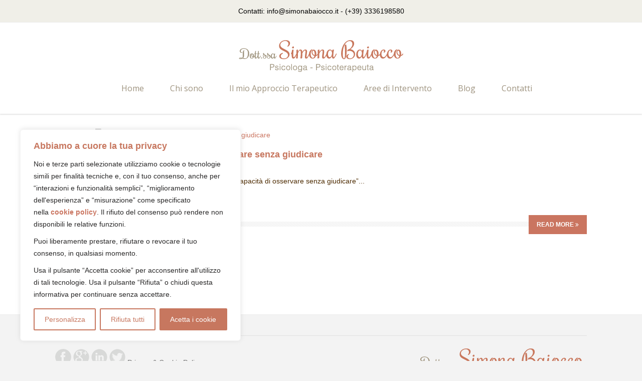

--- FILE ---
content_type: text/html; charset=UTF-8
request_url: https://psicologonettunoanzio.it/tag-psicologia/fare-esperienza/
body_size: 14455
content:
<!doctype html>
<!--[if IE 7 ]>    <html lang="en-gb" class="isie ie7 oldie no-js"> <![endif]-->
<!--[if IE 8 ]>    <html lang="en-gb" class="isie ie8 oldie no-js"> <![endif]-->
<!--[if IE 9 ]>    <html lang="en-gb" class="isie ie9 no-js"> <![endif]-->
<!--[if (gt IE 9)|!(IE)]><!--> <html lang="it-IT"> <!--<![endif]-->

<head>
	<meta charset="utf-8">
	<meta name='viewport' content='width=device-width, initial-scale=1, maximum-scale=1' />	<title>Fare esperienza | Psicologo Nettuno - Psicologo Anzio: Simona Baiocco</title>
        
     <link rel="profile" href="http://gmpg.org/xfn/11" />
     <link rel="pingback" href="https://psicologonettunoanzio.it/xmlrpc.php" /><script type="text/javascript"><meta name="google-site-verification" content="oxp0YFPWDcF85ok3dJusyPtz41sQaoEsFZzXmWh_hxE" /></script>
 <script type='text/javascript'>
	var mytheme_urls = {
		 theme_base_url:'https://psicologonettunoanzio.it/wp-content/themes/soulmedic/'
 		,framework_base_url:'https://psicologonettunoanzio.it/wp-content/themes/soulmedic/framework/'
 		,ajaxurl:'https://psicologonettunoanzio.it/wp-admin/admin-ajax.php'
 		,url:'https://psicologonettunoanzio.it'
 		,scroll:'disable'
 		,stickynav:'disable'
 		,mobilestickynav:'disable'
 		,is_admin:''
 		,skin:'electricblue'
 		,layout:'wide'
 		,isRTL:false
 		,layout_pattern:''
	};
 </script>
<link href='http://psicologonettunoanzio.it/wp-content/uploads/2015/10/icona-psicologo-nettuno-anzio.jpg' rel='shortcut icon' type='image/x-icon' />
<link href='http://psicologonettunoanzio.it/wp-content/uploads/2015/10/psicologo-nettuno-anzio.png' rel='apple-touch-icon-precomposed'/>
<link href='http://psicologonettunoanzio.it/wp-content/uploads/2015/10/psicologo-nettuno-anzio1.png' sizes='114x114' rel='apple-touch-icon-precomposed'/>
<link href='http://psicologonettunoanzio.it/wp-content/uploads/2015/10/psicologo-nettuno-anzio1.png' sizes='72x72' rel='apple-touch-icon-precomposed'/>
<link href='http://psicologonettunoanzio.it/wp-content/uploads/2015/10/psicologo-nettuno-anzio1.png' sizes='114x114' rel='apple-touch-icon-precomposed'/>
<meta name='robots' content='max-image-preview:large' />
<meta name="robots" content="noindex,follow" />	<meta name='keywords' content='osservare, giudicare, conoscere, fare esperienza'/><link rel='dns-prefetch' href='//static.addtoany.com' />
<link rel='dns-prefetch' href='//s.w.org' />
<link rel="alternate" type="application/rss+xml" title="Psicologo Nettuno - Psicologo Anzio: Simona Baiocco &raquo; Feed" href="https://psicologonettunoanzio.it/feed/" />
<link rel="alternate" type="application/rss+xml" title="Psicologo Nettuno - Psicologo Anzio: Simona Baiocco &raquo; Feed dei commenti" href="https://psicologonettunoanzio.it/comments/feed/" />
<link rel="alternate" type="application/rss+xml" title="Psicologo Nettuno - Psicologo Anzio: Simona Baiocco &raquo; Fare esperienza Feed del tag" href="https://psicologonettunoanzio.it/tag-psicologia/fare-esperienza/feed/" />
<script type="text/javascript">
window._wpemojiSettings = {"baseUrl":"https:\/\/s.w.org\/images\/core\/emoji\/14.0.0\/72x72\/","ext":".png","svgUrl":"https:\/\/s.w.org\/images\/core\/emoji\/14.0.0\/svg\/","svgExt":".svg","source":{"concatemoji":"https:\/\/psicologonettunoanzio.it\/wp-includes\/js\/wp-emoji-release.min.js?ver=6.0.11"}};
/*! This file is auto-generated */
!function(e,a,t){var n,r,o,i=a.createElement("canvas"),p=i.getContext&&i.getContext("2d");function s(e,t){var a=String.fromCharCode,e=(p.clearRect(0,0,i.width,i.height),p.fillText(a.apply(this,e),0,0),i.toDataURL());return p.clearRect(0,0,i.width,i.height),p.fillText(a.apply(this,t),0,0),e===i.toDataURL()}function c(e){var t=a.createElement("script");t.src=e,t.defer=t.type="text/javascript",a.getElementsByTagName("head")[0].appendChild(t)}for(o=Array("flag","emoji"),t.supports={everything:!0,everythingExceptFlag:!0},r=0;r<o.length;r++)t.supports[o[r]]=function(e){if(!p||!p.fillText)return!1;switch(p.textBaseline="top",p.font="600 32px Arial",e){case"flag":return s([127987,65039,8205,9895,65039],[127987,65039,8203,9895,65039])?!1:!s([55356,56826,55356,56819],[55356,56826,8203,55356,56819])&&!s([55356,57332,56128,56423,56128,56418,56128,56421,56128,56430,56128,56423,56128,56447],[55356,57332,8203,56128,56423,8203,56128,56418,8203,56128,56421,8203,56128,56430,8203,56128,56423,8203,56128,56447]);case"emoji":return!s([129777,127995,8205,129778,127999],[129777,127995,8203,129778,127999])}return!1}(o[r]),t.supports.everything=t.supports.everything&&t.supports[o[r]],"flag"!==o[r]&&(t.supports.everythingExceptFlag=t.supports.everythingExceptFlag&&t.supports[o[r]]);t.supports.everythingExceptFlag=t.supports.everythingExceptFlag&&!t.supports.flag,t.DOMReady=!1,t.readyCallback=function(){t.DOMReady=!0},t.supports.everything||(n=function(){t.readyCallback()},a.addEventListener?(a.addEventListener("DOMContentLoaded",n,!1),e.addEventListener("load",n,!1)):(e.attachEvent("onload",n),a.attachEvent("onreadystatechange",function(){"complete"===a.readyState&&t.readyCallback()})),(e=t.source||{}).concatemoji?c(e.concatemoji):e.wpemoji&&e.twemoji&&(c(e.twemoji),c(e.wpemoji)))}(window,document,window._wpemojiSettings);
</script>
<style type="text/css">
img.wp-smiley,
img.emoji {
	display: inline !important;
	border: none !important;
	box-shadow: none !important;
	height: 1em !important;
	width: 1em !important;
	margin: 0 0.07em !important;
	vertical-align: -0.1em !important;
	background: none !important;
	padding: 0 !important;
}
</style>
	<link rel='stylesheet' id='dt-sc-css-css'  href='https://psicologonettunoanzio.it/wp-content/plugins/designthemes-core-features/shortcodes/css/shortcodes.css?ver=6.0.11' type='text/css' media='all' />
<link rel='stylesheet' id='dt-animations-css'  href='https://psicologonettunoanzio.it/wp-content/plugins/designthemes-core-features/page-builder/css/animations.css?ver=6.0.11' type='text/css' media='all' />
<link rel='stylesheet' id='wp-block-library-css'  href='https://psicologonettunoanzio.it/wp-includes/css/dist/block-library/style.min.css?ver=6.0.11' type='text/css' media='all' />
<style id='global-styles-inline-css' type='text/css'>
body{--wp--preset--color--black: #000000;--wp--preset--color--cyan-bluish-gray: #abb8c3;--wp--preset--color--white: #ffffff;--wp--preset--color--pale-pink: #f78da7;--wp--preset--color--vivid-red: #cf2e2e;--wp--preset--color--luminous-vivid-orange: #ff6900;--wp--preset--color--luminous-vivid-amber: #fcb900;--wp--preset--color--light-green-cyan: #7bdcb5;--wp--preset--color--vivid-green-cyan: #00d084;--wp--preset--color--pale-cyan-blue: #8ed1fc;--wp--preset--color--vivid-cyan-blue: #0693e3;--wp--preset--color--vivid-purple: #9b51e0;--wp--preset--gradient--vivid-cyan-blue-to-vivid-purple: linear-gradient(135deg,rgba(6,147,227,1) 0%,rgb(155,81,224) 100%);--wp--preset--gradient--light-green-cyan-to-vivid-green-cyan: linear-gradient(135deg,rgb(122,220,180) 0%,rgb(0,208,130) 100%);--wp--preset--gradient--luminous-vivid-amber-to-luminous-vivid-orange: linear-gradient(135deg,rgba(252,185,0,1) 0%,rgba(255,105,0,1) 100%);--wp--preset--gradient--luminous-vivid-orange-to-vivid-red: linear-gradient(135deg,rgba(255,105,0,1) 0%,rgb(207,46,46) 100%);--wp--preset--gradient--very-light-gray-to-cyan-bluish-gray: linear-gradient(135deg,rgb(238,238,238) 0%,rgb(169,184,195) 100%);--wp--preset--gradient--cool-to-warm-spectrum: linear-gradient(135deg,rgb(74,234,220) 0%,rgb(151,120,209) 20%,rgb(207,42,186) 40%,rgb(238,44,130) 60%,rgb(251,105,98) 80%,rgb(254,248,76) 100%);--wp--preset--gradient--blush-light-purple: linear-gradient(135deg,rgb(255,206,236) 0%,rgb(152,150,240) 100%);--wp--preset--gradient--blush-bordeaux: linear-gradient(135deg,rgb(254,205,165) 0%,rgb(254,45,45) 50%,rgb(107,0,62) 100%);--wp--preset--gradient--luminous-dusk: linear-gradient(135deg,rgb(255,203,112) 0%,rgb(199,81,192) 50%,rgb(65,88,208) 100%);--wp--preset--gradient--pale-ocean: linear-gradient(135deg,rgb(255,245,203) 0%,rgb(182,227,212) 50%,rgb(51,167,181) 100%);--wp--preset--gradient--electric-grass: linear-gradient(135deg,rgb(202,248,128) 0%,rgb(113,206,126) 100%);--wp--preset--gradient--midnight: linear-gradient(135deg,rgb(2,3,129) 0%,rgb(40,116,252) 100%);--wp--preset--duotone--dark-grayscale: url('#wp-duotone-dark-grayscale');--wp--preset--duotone--grayscale: url('#wp-duotone-grayscale');--wp--preset--duotone--purple-yellow: url('#wp-duotone-purple-yellow');--wp--preset--duotone--blue-red: url('#wp-duotone-blue-red');--wp--preset--duotone--midnight: url('#wp-duotone-midnight');--wp--preset--duotone--magenta-yellow: url('#wp-duotone-magenta-yellow');--wp--preset--duotone--purple-green: url('#wp-duotone-purple-green');--wp--preset--duotone--blue-orange: url('#wp-duotone-blue-orange');--wp--preset--font-size--small: 13px;--wp--preset--font-size--medium: 20px;--wp--preset--font-size--large: 36px;--wp--preset--font-size--x-large: 42px;}.has-black-color{color: var(--wp--preset--color--black) !important;}.has-cyan-bluish-gray-color{color: var(--wp--preset--color--cyan-bluish-gray) !important;}.has-white-color{color: var(--wp--preset--color--white) !important;}.has-pale-pink-color{color: var(--wp--preset--color--pale-pink) !important;}.has-vivid-red-color{color: var(--wp--preset--color--vivid-red) !important;}.has-luminous-vivid-orange-color{color: var(--wp--preset--color--luminous-vivid-orange) !important;}.has-luminous-vivid-amber-color{color: var(--wp--preset--color--luminous-vivid-amber) !important;}.has-light-green-cyan-color{color: var(--wp--preset--color--light-green-cyan) !important;}.has-vivid-green-cyan-color{color: var(--wp--preset--color--vivid-green-cyan) !important;}.has-pale-cyan-blue-color{color: var(--wp--preset--color--pale-cyan-blue) !important;}.has-vivid-cyan-blue-color{color: var(--wp--preset--color--vivid-cyan-blue) !important;}.has-vivid-purple-color{color: var(--wp--preset--color--vivid-purple) !important;}.has-black-background-color{background-color: var(--wp--preset--color--black) !important;}.has-cyan-bluish-gray-background-color{background-color: var(--wp--preset--color--cyan-bluish-gray) !important;}.has-white-background-color{background-color: var(--wp--preset--color--white) !important;}.has-pale-pink-background-color{background-color: var(--wp--preset--color--pale-pink) !important;}.has-vivid-red-background-color{background-color: var(--wp--preset--color--vivid-red) !important;}.has-luminous-vivid-orange-background-color{background-color: var(--wp--preset--color--luminous-vivid-orange) !important;}.has-luminous-vivid-amber-background-color{background-color: var(--wp--preset--color--luminous-vivid-amber) !important;}.has-light-green-cyan-background-color{background-color: var(--wp--preset--color--light-green-cyan) !important;}.has-vivid-green-cyan-background-color{background-color: var(--wp--preset--color--vivid-green-cyan) !important;}.has-pale-cyan-blue-background-color{background-color: var(--wp--preset--color--pale-cyan-blue) !important;}.has-vivid-cyan-blue-background-color{background-color: var(--wp--preset--color--vivid-cyan-blue) !important;}.has-vivid-purple-background-color{background-color: var(--wp--preset--color--vivid-purple) !important;}.has-black-border-color{border-color: var(--wp--preset--color--black) !important;}.has-cyan-bluish-gray-border-color{border-color: var(--wp--preset--color--cyan-bluish-gray) !important;}.has-white-border-color{border-color: var(--wp--preset--color--white) !important;}.has-pale-pink-border-color{border-color: var(--wp--preset--color--pale-pink) !important;}.has-vivid-red-border-color{border-color: var(--wp--preset--color--vivid-red) !important;}.has-luminous-vivid-orange-border-color{border-color: var(--wp--preset--color--luminous-vivid-orange) !important;}.has-luminous-vivid-amber-border-color{border-color: var(--wp--preset--color--luminous-vivid-amber) !important;}.has-light-green-cyan-border-color{border-color: var(--wp--preset--color--light-green-cyan) !important;}.has-vivid-green-cyan-border-color{border-color: var(--wp--preset--color--vivid-green-cyan) !important;}.has-pale-cyan-blue-border-color{border-color: var(--wp--preset--color--pale-cyan-blue) !important;}.has-vivid-cyan-blue-border-color{border-color: var(--wp--preset--color--vivid-cyan-blue) !important;}.has-vivid-purple-border-color{border-color: var(--wp--preset--color--vivid-purple) !important;}.has-vivid-cyan-blue-to-vivid-purple-gradient-background{background: var(--wp--preset--gradient--vivid-cyan-blue-to-vivid-purple) !important;}.has-light-green-cyan-to-vivid-green-cyan-gradient-background{background: var(--wp--preset--gradient--light-green-cyan-to-vivid-green-cyan) !important;}.has-luminous-vivid-amber-to-luminous-vivid-orange-gradient-background{background: var(--wp--preset--gradient--luminous-vivid-amber-to-luminous-vivid-orange) !important;}.has-luminous-vivid-orange-to-vivid-red-gradient-background{background: var(--wp--preset--gradient--luminous-vivid-orange-to-vivid-red) !important;}.has-very-light-gray-to-cyan-bluish-gray-gradient-background{background: var(--wp--preset--gradient--very-light-gray-to-cyan-bluish-gray) !important;}.has-cool-to-warm-spectrum-gradient-background{background: var(--wp--preset--gradient--cool-to-warm-spectrum) !important;}.has-blush-light-purple-gradient-background{background: var(--wp--preset--gradient--blush-light-purple) !important;}.has-blush-bordeaux-gradient-background{background: var(--wp--preset--gradient--blush-bordeaux) !important;}.has-luminous-dusk-gradient-background{background: var(--wp--preset--gradient--luminous-dusk) !important;}.has-pale-ocean-gradient-background{background: var(--wp--preset--gradient--pale-ocean) !important;}.has-electric-grass-gradient-background{background: var(--wp--preset--gradient--electric-grass) !important;}.has-midnight-gradient-background{background: var(--wp--preset--gradient--midnight) !important;}.has-small-font-size{font-size: var(--wp--preset--font-size--small) !important;}.has-medium-font-size{font-size: var(--wp--preset--font-size--medium) !important;}.has-large-font-size{font-size: var(--wp--preset--font-size--large) !important;}.has-x-large-font-size{font-size: var(--wp--preset--font-size--x-large) !important;}
</style>
<link rel='stylesheet' id='contact-form-7-css'  href='https://psicologonettunoanzio.it/wp-content/plugins/contact-form-7/includes/css/styles.css?ver=5.6.3' type='text/css' media='all' />
<link rel='stylesheet' id='responsive_map_css-css'  href='https://psicologonettunoanzio.it/wp-content/plugins/responsive-maps-plugin/includes/css/rsmaps.css?ver=2.24' type='text/css' media='all' />
<link rel='stylesheet' id='rs-plugin-settings-css'  href='https://psicologonettunoanzio.it/wp-content/plugins/revslider/public/assets/css/settings.css?ver=5.0.5' type='text/css' media='all' />
<style id='rs-plugin-settings-inline-css' type='text/css'>
.tp-caption a{color:#ff7302;text-shadow:none;-webkit-transition:all 0.2s ease-out;-moz-transition:all 0.2s ease-out;-o-transition:all 0.2s ease-out;-ms-transition:all 0.2s ease-out}.tp-caption a:hover{color:#ffa902}
</style>
<link rel='stylesheet' id='meanmenu-css-css'  href='https://psicologonettunoanzio.it/wp-content/themes/soulmedic/css/meanmenu.css?ver=6.0.11' type='text/css' media='all' />
<link rel='stylesheet' id='prettyphoto-css'  href='https://psicologonettunoanzio.it/wp-content/themes/soulmedic/css/prettyPhoto.css?ver=6.0.11' type='text/css' media='all' />
<link rel='stylesheet' id='addtoany-css'  href='https://psicologonettunoanzio.it/wp-content/plugins/add-to-any/addtoany.min.css?ver=1.16' type='text/css' media='all' />
<link rel='stylesheet' id='default-css'  href='https://psicologonettunoanzio.it/wp-content/themes/soulmedic/style.css?ver=6.0.11' type='text/css' media='all' />
<link rel='stylesheet' id='skin-css'  href='https://psicologonettunoanzio.it/wp-content/themes/soulmedic/skins/electricblue/style.css?ver=6.0.11' type='text/css' media='all' />
<link rel='stylesheet' id='custom-font-awesome-css'  href='https://psicologonettunoanzio.it/wp-content/themes/soulmedic/css/font-awesome.min.css?ver=3.0.2' type='text/css' media='all' />
<!--[if lt IE 9]>
<link rel='stylesheet' id='ie8-and-down-css'  href='https://psicologonettunoanzio.it/wp-content/themes/soulmedic/css/ie8-and-down.css?ver=6.0.11' type='text/css' media='all' />
<![endif]-->
<link rel='stylesheet' id='responsive-css'  href='https://psicologonettunoanzio.it/wp-content/themes/soulmedic/responsive.css?ver=6.0.11' type='text/css' media='all' />
<link rel='stylesheet' id='igniteup-front-compulsory-css'  href='https://psicologonettunoanzio.it/wp-content/plugins/igniteup/includes/css/front-compulsory.css?ver=3.0' type='text/css' media='all' />
<link rel='stylesheet' id='mytheme-google-fonts-css'  href='https://fonts.googleapis.com/css?family=Open+Sans:300,400,400italic,700|Noto+Sans:400,700,400italic,700italic' type='text/css' media='all' />
 <!--[if IE]>
    <style type="text/css" media="screen">
			.team .social-icons li {
				behavior: url(https://psicologonettunoanzio.it/wp-content/themes/soulmedic/PIE.php);
               }
     </style>
     <![endif]-->
<script type='text/javascript' src='https://psicologonettunoanzio.it/wp-includes/js/jquery/jquery.min.js?ver=3.6.0' id='jquery-core-js'></script>
<script type='text/javascript' src='https://psicologonettunoanzio.it/wp-includes/js/jquery/jquery-migrate.min.js?ver=3.3.2' id='jquery-migrate-js'></script>
<script type='text/javascript' id='cookie-law-info-js-extra'>
/* <![CDATA[ */
var _ckyConfig = {"_ipData":[],"_assetsURL":"https:\/\/psicologonettunoanzio.it\/wp-content\/plugins\/cookie-law-info\/lite\/frontend\/images\/","_publicURL":"https:\/\/psicologonettunoanzio.it","_expiry":"90","_categories":[{"name":"Necessary","slug":"necessary","isNecessary":true,"ccpaDoNotSell":true,"cookies":[{"cookieID":"cookieyes-consent","domain":"https:\/\/psicologonettunoanzio.it\/","provider":""}],"active":true,"defaultConsent":{"gdpr":true,"ccpa":true}},{"name":"Functional","slug":"functional","isNecessary":false,"ccpaDoNotSell":true,"cookies":[],"active":true,"defaultConsent":{"gdpr":false,"ccpa":false}},{"name":"Analytics","slug":"analytics","isNecessary":false,"ccpaDoNotSell":true,"cookies":[{"cookieID":"_ga","domain":"https:\/\/psicologonettunoanzio.it\/","provider":""},{"cookieID":"_gid","domain":"https:\/\/psicologonettunoanzio.it\/","provider":""}],"active":true,"defaultConsent":{"gdpr":false,"ccpa":false}},{"name":"Performance","slug":"performance","isNecessary":false,"ccpaDoNotSell":true,"cookies":[{"cookieID":"_gat","domain":"https:\/\/psicologonettunoanzio.it\/","provider":""}],"active":true,"defaultConsent":{"gdpr":false,"ccpa":false}},{"name":"Advertisement","slug":"advertisement","isNecessary":false,"ccpaDoNotSell":true,"cookies":[],"active":true,"defaultConsent":{"gdpr":false,"ccpa":false}}],"_activeLaw":"gdpr","_rootDomain":"","_block":"1","_showBanner":"1","_bannerConfig":{"settings":{"type":"box","position":"bottom-left","applicableLaw":"gdpr"},"behaviours":{"reloadBannerOnAccept":false,"loadAnalyticsByDefault":false,"animations":{"onLoad":"animate","onHide":"sticky"}},"config":{"revisitConsent":{"status":true,"tag":"revisit-consent","position":"bottom-left","meta":{"url":"#"},"styles":{"background-color":"#c7775f"},"elements":{"title":{"type":"text","tag":"revisit-consent-title","status":true,"styles":{"color":"#0056a7"}}}},"preferenceCenter":{"toggle":{"status":true,"tag":"detail-category-toggle","type":"toggle","states":{"active":{"styles":{"background-color":"#1863DC"}},"inactive":{"styles":{"background-color":"#D0D5D2"}}}}},"categoryPreview":{"status":false,"toggle":{"status":true,"tag":"detail-category-preview-toggle","type":"toggle","states":{"active":{"styles":{"background-color":"#1863DC"}},"inactive":{"styles":{"background-color":"#D0D5D2"}}}}},"videoPlaceholder":{"status":true,"styles":{"background-color":"#000000","border-color":"#000000cc","color":"#ffffff"}},"readMore":{"status":false,"tag":"readmore-button","type":"link","meta":{"noFollow":true,"newTab":true},"styles":{"color":"#c7775f","background-color":"transparent","border-color":"transparent"}},"auditTable":{"status":true}}},"_version":"3.0.3","_logConsent":"","_tags":[{"tag":"accept-button","styles":{"color":"#FFFFFF","background-color":"#c7775f","border-color":"#c7775f"}},{"tag":"reject-button","styles":{"color":"#c7775f","background-color":"transparent","border-color":"#c7775f"}},{"tag":"settings-button","styles":{"color":"#c7775f","background-color":"transparent","border-color":"#c7775f"}},{"tag":"readmore-button","styles":{"color":"#c7775f","background-color":"transparent","border-color":"transparent"}},{"tag":"donotsell-button","styles":{"color":"#1863DC","background-color":"transparent","border-color":"transparent"}},{"tag":"accept-button","styles":{"color":"#FFFFFF","background-color":"#c7775f","border-color":"#c7775f"}},{"tag":"revisit-consent","styles":{"background-color":"#c7775f"}}],"_shortCodes":[{"key":"cky_readmore","content":"<a href=\"http:\/\/psicologonettunoanzio.it\/privacy-cookie-policy\/\" class=\"cky-policy\" aria-label=\"Privacy &amp; Cookie Policy\" target=\"_blank\" rel=\"noopener\" data-cky-tag=\"readmore-button\">Privacy & Cookie Policy<\/a>","tag":"readmore-button","status":false,"attributes":{"rel":"nofollow","target":"_blank"}},{"key":"cky_show_desc","content":"<button class=\"cky-show-desc-btn\" data-cky-tag=\"show-desc-button\" aria-label=\"Show more\">Show more<\/button>","tag":"show-desc-button","status":true,"attributes":[]},{"key":"cky_hide_desc","content":"<button class=\"cky-show-desc-btn\" data-cky-tag=\"hide-desc-button\" aria-label=\"Show less\">Show less<\/button>","tag":"hide-desc-button","status":true,"attributes":[]},{"key":"cky_category_toggle_label","content":"[cky_{{status}}_category_label] [cky_preference_{{category_slug}}_title]","tag":"","status":true,"attributes":[]},{"key":"cky_enable_category_label","content":"Enable","tag":"","status":true,"attributes":[]},{"key":"cky_disable_category_label","content":"Disable","tag":"","status":true,"attributes":[]},{"key":"cky_video_placeholder","content":"<div class=\"video-placeholder-normal\" data-cky-tag=\"video-placeholder\" id=\"[UNIQUEID]\"><p class=\"video-placeholder-text-normal\" data-cky-tag=\"placeholder-title\">Per favore, accetta i cookie<\/p><\/div>","tag":"","status":true,"attributes":[]}],"_rtl":"","_providersToBlock":[]};
var _ckyStyles = {"css":".cky-overlay { background: #000000; opacity: 0.4; position: fixed; top: 0; left: 0; width: 100%; height: 100%; z-index: 99999999; } .cky-hide { display: none; } .cky-btn-revisit-wrapper { display: flex; align-items: center; justify-content: center; background: #0056a7; width: 60px; height: 60px; border-radius: 50%; position: fixed; z-index: 999999; cursor: pointer; } .cky-revisit-bottom-left { bottom: 15px; left: 15px; } .cky-revisit-bottom-right { bottom: 15px; right: 15px; } .cky-btn-revisit-wrapper .cky-btn-revisit { background: none; border: none; cursor: pointer; position: relative; margin: 0; padding: 0; } .cky-btn-revisit-wrapper .cky-btn-revisit img { max-width: fit-content; margin: 0; } .cky-revisit-bottom-left:hover::before { content: attr(data-tooltip); position: absolute; background: #333333; color: #ffffff; left: calc(100% + 7px); font-size: 14px; width: max-content; padding: 5px 8px; border-radius: 4px; } .cky-revisit-bottom-left:hover::after { position: absolute; content: \"\"; border: 5px solid transparent; left: calc(100% + 2px); border-left-width: 0; border-right-color: #333; } .cky-revisit-bottom-right:hover::before { content: attr(data-tooltip); position: absolute; background: #333333; color: #ffffff; right: calc(100% + 7px); font-size: 14px; width: max-content; padding: 5px 8px; border-radius: 4px; } .cky-revisit-bottom-right:hover::after { position: absolute; content: \"\"; border: 5px solid transparent; right: calc(100% + 2px); border-right-width: 0; border-left-color: #333; } .cky-revisit-hide { display: none; } .cky-consent-container { position: fixed; width: 440px; box-sizing: border-box; z-index: 9999999; border-radius: 6px; } .cky-consent-container .cky-consent-bar { background: #ffffff; border: 1px solid; padding: 20px 26px; box-shadow: 0 -1px 10px 0 #acabab4d; border-radius: 6px; } .cky-box-bottom-left { bottom: 40px; left: 40px; } .cky-box-bottom-right { bottom: 40px; right: 40px; } .cky-box-top-left { top: 40px; left: 40px; } .cky-box-top-right { top: 40px; right: 40px; } .cky-custom-brand-logo-wrapper .cky-custom-brand-logo { width: 100px; height: auto; margin: 0 0 12px 0; } .cky-notice .cky-title { color: #212121; font-weight: 700; font-size: 18px; line-height: 24px; margin: 0 0 12px 0; } .cky-notice-des * { font-size: 14px; } .cky-notice-des { color: #212121; font-size: 14px; line-height: 24px; font-weight: 400; } .cky-notice-des img { height: 25px; width: 25px; } .cky-consent-bar .cky-notice-des p { color: inherit; margin-top: 0; } .cky-notice-des p:last-child { margin-bottom: 0; } .cky-notice-des a.cky-policy, .cky-notice-des button.cky-policy { font-size: 14px; color: #1863dc; white-space: nowrap; cursor: pointer; background: transparent; border: 1px solid; text-decoration: underline; } .cky-notice-des button.cky-policy { padding: 0; } .cky-notice-des a.cky-policy:focus-visible, .cky-notice-des button.cky-policy:focus-visible, .cky-preference-content-wrapper .cky-show-desc-btn:focus-visible, .cky-accordion-header .cky-accordion-btn:focus-visible, .cky-preference-header .cky-btn-close:focus-visible, .cky-switch input[type=checkbox]:focus-visible, .cky-footer-wrapper a:focus-visible, .cky-btn:focus-visible { outline: 2px solid #1863dc; outline-offset: 2px; } .cky-btn:focus:not(:focus-visible), .cky-accordion-header .cky-accordion-btn:focus:not(:focus-visible), .cky-preference-content-wrapper .cky-show-desc-btn:focus:not(:focus-visible), .cky-btn-revisit-wrapper .cky-btn-revisit:focus:not(:focus-visible), .cky-preference-header .cky-btn-close:focus:not(:focus-visible), .cky-consent-bar .cky-banner-btn-close:focus:not(:focus-visible) { outline: 0; } button.cky-show-desc-btn:not(:hover):not(:active) { color: #1863dc; background: transparent; } button.cky-accordion-btn:not(:hover):not(:active), button.cky-banner-btn-close:not(:hover):not(:active), button.cky-btn-revisit:not(:hover):not(:active), button.cky-btn-close:not(:hover):not(:active) { background: transparent; } .cky-consent-bar button:hover, .cky-modal.cky-modal-open button:hover, .cky-consent-bar button:focus, .cky-modal.cky-modal-open button:focus { text-decoration: none; } .cky-notice-btn-wrapper { display: flex; justify-content: flex-start; align-items: center; flex-wrap: wrap; margin-top: 16px; } .cky-notice-btn-wrapper .cky-btn { text-shadow: none; box-shadow: none; } .cky-btn { flex: auto; max-width: 100%; font-size: 14px; font-family: inherit; line-height: 24px; padding: 8px; font-weight: 500; margin: 0 8px 0 0; border-radius: 2px; cursor: pointer; text-align: center; text-transform: none; min-height: 0; } .cky-btn:hover { opacity: 0.8; } .cky-btn-customize { color: #1863dc; background: transparent; border: 2px solid #1863dc; } .cky-btn-reject { color: #1863dc; background: transparent; border: 2px solid #1863dc; } .cky-btn-accept { background: #1863dc; color: #ffffff; border: 2px solid #1863dc; } .cky-btn:last-child { margin-right: 0; } @media (max-width: 576px) { .cky-box-bottom-left { bottom: 0; left: 0; } .cky-box-bottom-right { bottom: 0; right: 0; } .cky-box-top-left { top: 0; left: 0; } .cky-box-top-right { top: 0; right: 0; } } @media (max-width: 440px) { .cky-box-bottom-left, .cky-box-bottom-right, .cky-box-top-left, .cky-box-top-right { width: 100%; max-width: 100%; } .cky-consent-container .cky-consent-bar { padding: 20px 0; } .cky-custom-brand-logo-wrapper, .cky-notice .cky-title, .cky-notice-des, .cky-notice-btn-wrapper { padding: 0 24px; } .cky-notice-des { max-height: 40vh; overflow-y: scroll; } .cky-notice-btn-wrapper { flex-direction: column; margin-top: 0; } .cky-btn { width: 100%; margin: 10px 0 0 0; } .cky-notice-btn-wrapper .cky-btn-customize { order: 2; } .cky-notice-btn-wrapper .cky-btn-reject { order: 3; } .cky-notice-btn-wrapper .cky-btn-accept { order: 1; margin-top: 16px; } } @media (max-width: 352px) { .cky-notice .cky-title { font-size: 16px; } .cky-notice-des * { font-size: 12px; } .cky-notice-des, .cky-btn { font-size: 12px; } } .cky-modal.cky-modal-open { display: flex; visibility: visible; -webkit-transform: translate(-50%, -50%); -moz-transform: translate(-50%, -50%); -ms-transform: translate(-50%, -50%); -o-transform: translate(-50%, -50%); transform: translate(-50%, -50%); top: 50%; left: 50%; transition: all 1s ease; } .cky-modal { box-shadow: 0 32px 68px rgba(0, 0, 0, 0.3); margin: 0 auto; position: fixed; max-width: 100%; background: #ffffff; top: 50%; box-sizing: border-box; border-radius: 6px; z-index: 999999999; color: #212121; -webkit-transform: translate(-50%, 100%); -moz-transform: translate(-50%, 100%); -ms-transform: translate(-50%, 100%); -o-transform: translate(-50%, 100%); transform: translate(-50%, 100%); visibility: hidden; transition: all 0s ease; } .cky-preference-center { max-height: 79vh; overflow: hidden; width: 845px; overflow: hidden; flex: 1 1 0; display: flex; flex-direction: column; border-radius: 6px; } .cky-preference-header { display: flex; align-items: center; justify-content: space-between; padding: 22px 24px; border-bottom: 1px solid; } .cky-preference-header .cky-preference-title { font-size: 18px; font-weight: 700; line-height: 24px; } .cky-preference-header .cky-btn-close { cursor: pointer; vertical-align: middle; padding: 0; margin: 0; background: none; border: none; height: auto; width: auto; min-height: 0; line-height: 0; text-shadow: none; box-shadow: none; } .cky-preference-header .cky-btn-close img { margin: 0; } .cky-preference-body-wrapper { padding: 0 24px; flex: 1; overflow: auto; box-sizing: border-box; } .cky-preference-content-wrapper * { font-size: 14px; } .cky-preference-content-wrapper { font-size: 14px; line-height: 24px; font-weight: 400; padding: 12px 0; border-bottom: 1px solid; } .cky-preference-content-wrapper img { height: 25px; width: 25px; } .cky-preference-content-wrapper .cky-show-desc-btn { font-size: 14px; font-family: inherit; color: #1863dc; text-decoration: none; line-height: 24px; padding: 0; margin: 0; white-space: nowrap; cursor: pointer; background: transparent; border-color: transparent; text-transform: none; min-height: 0; text-shadow: none; box-shadow: none; } .cky-preference-body-wrapper .cky-preference-content-wrapper p { color: inherit; margin-top: 0; } .cky-preference-content-wrapper p:last-child { margin-bottom: 0; } .cky-accordion-wrapper { margin-bottom: 10px; } .cky-accordion { border-bottom: 1px solid; } .cky-accordion:last-child { border-bottom: none; } .cky-accordion .cky-accordion-item { display: flex; margin-top: 10px; } .cky-accordion .cky-accordion-body { display: none; } .cky-accordion.cky-accordion-active .cky-accordion-body { display: block; padding: 0 22px; margin-bottom: 16px; } .cky-accordion-header-wrapper { cursor: pointer; width: 100%; } .cky-accordion-item .cky-accordion-header { display: flex; justify-content: space-between; align-items: center; } .cky-accordion-header .cky-accordion-btn { font-size: 16px; font-family: inherit; color: #212121; line-height: 24px; background: none; border: none; font-weight: 700; padding: 0; margin: 0; cursor: pointer; text-transform: none; min-height: 0; text-shadow: none; box-shadow: none; } .cky-accordion-header .cky-always-active { color: #008000; font-weight: 600; line-height: 24px; font-size: 14px; } .cky-accordion-header-des * { font-size: 14px; } .cky-accordion-header-des { font-size: 14px; line-height: 24px; margin: 10px 0 16px 0; } .cky-accordion-header-wrapper .cky-accordion-header-des p { color: inherit; margin-top: 0; } .cky-accordion-chevron { margin-right: 22px; position: relative; cursor: pointer; } .cky-accordion-chevron-hide { display: none; } .cky-accordion .cky-accordion-chevron i::before { content: \"\"; position: absolute; border-right: 1.4px solid; border-bottom: 1.4px solid; border-color: inherit; height: 6px; width: 6px; -webkit-transform: rotate(-45deg); -moz-transform: rotate(-45deg); -ms-transform: rotate(-45deg); -o-transform: rotate(-45deg); transform: rotate(-45deg); transition: all 0.2s ease-in-out; top: 8px; } .cky-accordion.cky-accordion-active .cky-accordion-chevron i::before { -webkit-transform: rotate(45deg); -moz-transform: rotate(45deg); -ms-transform: rotate(45deg); -o-transform: rotate(45deg); transform: rotate(45deg); } .cky-audit-table { background: #f4f4f4; border-radius: 6px; } .cky-audit-table .cky-empty-cookies-text { color: inherit; font-size: 12px; line-height: 24px; margin: 0; padding: 10px; } .cky-audit-table .cky-cookie-des-table { font-size: 12px; line-height: 24px; font-weight: normal; padding: 15px 10px; border-bottom: 1px solid; border-bottom-color: inherit; margin: 0; } .cky-audit-table .cky-cookie-des-table:last-child { border-bottom: none; } .cky-audit-table .cky-cookie-des-table li { list-style-type: none; display: flex; padding: 3px 0; } .cky-audit-table .cky-cookie-des-table li:first-child { padding-top: 0; } .cky-cookie-des-table li div:first-child { width: 100px; font-weight: 600; word-break: break-word; word-wrap: break-word; } .cky-cookie-des-table li div:last-child { flex: 1; word-break: break-word; word-wrap: break-word; margin-left: 8px; } .cky-cookie-des-table li div:last-child p { color: inherit; margin-top: 0; } .cky-cookie-des-table li div:last-child p:last-child { margin-bottom: 0; } .cky-footer-shadow { display: block; width: 100%; height: 40px; background: linear-gradient(180deg, rgba(255, 255, 255, 0) 0%, #ffffff 100%); position: absolute; bottom: calc(100% - 1px); } .cky-footer-wrapper { position: relative; } .cky-prefrence-btn-wrapper { display: flex; flex-wrap: wrap; align-items: center; justify-content: center; padding: 22px 24px; border-top: 1px solid; } .cky-prefrence-btn-wrapper .cky-btn { text-shadow: none; box-shadow: none; } .cky-btn-preferences { color: #1863dc; background: transparent; border: 2px solid #1863dc; } .cky-preference-header, .cky-preference-body-wrapper, .cky-preference-content-wrapper, .cky-accordion-wrapper, .cky-accordion, .cky-accordion-wrapper, .cky-footer-wrapper, .cky-prefrence-btn-wrapper { border-color: inherit; } @media (max-width: 845px) { .cky-modal { max-width: calc(100% - 16px); } } @media (max-width: 576px) { .cky-modal { max-width: 100%; } .cky-preference-center { max-height: 100vh; } .cky-prefrence-btn-wrapper { flex-direction: column; } .cky-accordion.cky-accordion-active .cky-accordion-body { padding-right: 0; } .cky-prefrence-btn-wrapper .cky-btn { width: 100%; margin: 10px 0 0 0; } .cky-prefrence-btn-wrapper .cky-btn-reject { order: 3; } .cky-prefrence-btn-wrapper .cky-btn-accept { order: 1; margin-top: 0; } .cky-prefrence-btn-wrapper .cky-btn-preferences { order: 2; } } @media (max-width: 425px) { .cky-accordion-chevron { margin-right: 15px; } .cky-accordion.cky-accordion-active .cky-accordion-body { padding: 0 15px; } } @media (max-width: 352px) { .cky-preference-header .cky-preference-title { font-size: 16px; } .cky-preference-header { padding: 16px 24px; } .cky-preference-content-wrapper *, .cky-accordion-header-des * { font-size: 12px; } .cky-preference-content-wrapper, .cky-preference-content-wrapper .cky-show-more, .cky-accordion-header .cky-always-active, .cky-accordion-header-des, .cky-preference-content-wrapper .cky-show-desc-btn, .cky-notice-des a.cky-policy { font-size: 12px; } .cky-accordion-header .cky-accordion-btn { font-size: 14px; } } .cky-switch { display: flex; } .cky-switch input[type=checkbox] { position: relative; width: 44px; height: 24px; margin: 0; background: #d0d5d2; -webkit-appearance: none; border-radius: 50px; cursor: pointer; outline: 0; border: none; top: 0; } .cky-switch input[type=checkbox]:checked { background: #1863dc; } .cky-switch input[type=checkbox]:before { position: absolute; content: \"\"; height: 20px; width: 20px; left: 2px; bottom: 2px; border-radius: 50%; background-color: white; -webkit-transition: 0.4s; transition: 0.4s; margin: 0; } .cky-switch input[type=checkbox]:after { display: none; } .cky-switch input[type=checkbox]:checked:before { -webkit-transform: translateX(20px); -ms-transform: translateX(20px); transform: translateX(20px); } @media (max-width: 425px) { .cky-switch input[type=checkbox] { width: 38px; height: 21px; } .cky-switch input[type=checkbox]:before { height: 17px; width: 17px; } .cky-switch input[type=checkbox]:checked:before { -webkit-transform: translateX(17px); -ms-transform: translateX(17px); transform: translateX(17px); } } .cky-consent-bar .cky-banner-btn-close { position: absolute; right: 9px; top: 5px; background: none; border: none; cursor: pointer; padding: 0; margin: 0; height: auto; width: auto; min-height: 0; line-height: 0; text-shadow: none; box-shadow: none; } .cky-consent-bar .cky-banner-btn-close img { height: 9px; width: 9px; margin: 0; } .cky-notice-group { font-size: 14px; line-height: 24px; font-weight: 400; color: #212121; } .cky-btn-do-not-sell { flex: none; font-size: 14px; line-height: 24px; padding: 0; font-weight: 500; border-radius: 2px; border: none; white-space: nowrap; cursor: pointer; text-align: left; color: #1863dc; background: transparent; border-color: #1863dc; } .cky-notice-btn-wrapper .cky-btn-do-not-sell { box-shadow: none; text-shadow: none; } .cky-consent-bar .cky-banner-btn-close:focus-visible, .cky-notice-des a.cky-policy:focus-visible, .cky-notice-des button.cky-policy:focus-visible, .cky-btn-do-not-sell:focus-visible, .cky-opt-out-btn-wrapper .cky-btn:focus-visible { outline: 2px solid #1863dc; outline-offset: 2px; } @media (max-width: 440px) { .cky-consent-container { width: 100%; } } @media (max-width: 352px) { .cky-notice-des a.cky-policy { font-size: 12px; } } .cky-opt-out { width: 400px; border-radius: 6px; } .cky-opt-out .cky-opt-out-body { padding: 32px; border-radius: 6px 6px 0 0; } .cky-opt-out-text { margin-bottom: 20px; font-size: 16px; line-height: 24px; font-weight: 600; text-align: center; } .cky-opt-out-btn-wrapper { display: flex; flex-wrap: wrap; justify-content: center; align-items: center; } .cky-opt-out-btn-wrapper .cky-btn { flex: none; width: auto; margin: 0 12px 0 0; border-radius: 2px; padding: 5px 12px; cursor: pointer; text-align: center; white-space: normal; font-size: 14px; line-height: 24px; font-weight: 500; text-decoration: none; text-shadow: none; box-shadow: none; } .cky-btn-cancel { border: 1px solid #dedfe0; background: transparent; color: #858585; } .cky-btn:last-child { margin-right: 0; } .cky-btn-confirm { background: #1863dc; color: #f4f4f4; border: 1px solid #1863dc; } @media (max-width: 400px) { .cky-opt-out { width: 300px; } } @media (max-width: 352px) { .cky-btn-do-not-sell, .cky-opt-out-btn-wrapper .cky-btn { font-size: 12px; } .cky-opt-out-text { font-size: 14px; } } .video-placeholder-youtube { background-size: 100% 100%; background-position: center; background-repeat: no-repeat; background-color: #b2b0b059; position: relative; display: flex; align-items: center; justify-content: center; max-width: 100%; } .video-placeholder-text-youtube { text-align: center; align-items: center; padding: 10px 16px; background-color: #000000cc; color: #ffffff; border: 1px solid; } .video-placeholder-normal { background-image: url(\"\/wp-content\/plugins\/cookie-law-info\/lite\/frontend\/images\/placeholder.svg\"); background-size: 80px; background-position: center; background-repeat: no-repeat; background-color: #b2b0b059; position: relative; display: flex; align-items: flex-end; justify-content: center; max-width: 100%; } .video-placeholder-text-normal { align-items: center; padding: 10px 16px; text-align: center; border: 1px solid; } .cky-rtl { direction: rtl; text-align: right; } .cky-rtl .cky-banner-btn-close { left: 9px; right: auto; } .cky-rtl .cky-notice-btn-wrapper .cky-btn:last-child { margin-right: 8px; } .cky-rtl .cky-notice-btn-wrapper .cky-btn:first-child { margin-right: 0; } .cky-rtl .cky-notice-btn-wrapper { margin-left: 0; } .cky-rtl .cky-prefrence-btn-wrapper .cky-btn { margin-right: 8px; } .cky-rtl .cky-prefrence-btn-wrapper .cky-btn:first-child { margin-right: 0; } .cky-rtl .cky-accordion .cky-accordion-chevron i::before { border: none; border-left: 1.4px solid; border-top: 1.4px solid; left: 12px; } .cky-rtl .cky-accordion.cky-accordion-active .cky-accordion-chevron i::before { -webkit-transform: rotate(-135deg); -moz-transform: rotate(-135deg); -ms-transform: rotate(-135deg); -o-transform: rotate(-135deg); transform: rotate(-135deg); } @media (max-width: 768px) { .cky-rtl .cky-notice-btn-wrapper { margin-right: 0 } } @media (max-width: 576px) { .cky-rtl .cky-notice-btn-wrapper .cky-btn:last-child { margin-right: 0; } .cky-rtl .cky-prefrence-btn-wrapper .cky-btn { margin-right: 0; } .cky-rtl .cky-accordion.cky-accordion-active .cky-accordion-body { padding: 0 22px 0 0; } } @media (max-width: 425px) { .cky-rtl .cky-accordion.cky-accordion-active .cky-accordion-body { padding: 0 15px 0 0; } } .cky-rtl .cky-opt-out-btn-wrapper .cky-btn { margin-right: 12px; } .cky-rtl .cky-opt-out-btn-wrapper .cky-btn:first-child { margin-right: 0; } .cky-rtl .cky-notice-btn-wrapper .cky-btn-do-not-sell { text-align: right; }"};
/* ]]> */
</script>
<script type='text/javascript' src='https://psicologonettunoanzio.it/wp-content/plugins/cookie-law-info/lite/frontend/js/script.min.js?ver=3.0.3' id='cookie-law-info-js'></script>
<script type='text/javascript' id='addtoany-core-js-before'>
window.a2a_config=window.a2a_config||{};a2a_config.callbacks=[];a2a_config.overlays=[];a2a_config.templates={};a2a_localize = {
	Share: "Share",
	Save: "Salva",
	Subscribe: "Abbonati",
	Email: "Email",
	Bookmark: "Segnalibro",
	ShowAll: "espandi",
	ShowLess: "comprimi",
	FindServices: "Trova servizi",
	FindAnyServiceToAddTo: "Trova subito un servizio da aggiungere",
	PoweredBy: "Powered by",
	ShareViaEmail: "Condividi via email",
	SubscribeViaEmail: "Iscriviti via email",
	BookmarkInYourBrowser: "Aggiungi ai segnalibri",
	BookmarkInstructions: "Premi Ctrl+D o \u2318+D per mettere questa pagina nei preferiti",
	AddToYourFavorites: "Aggiungi ai favoriti",
	SendFromWebOrProgram: "Invia da qualsiasi indirizzo email o programma di posta elettronica",
	EmailProgram: "Programma di posta elettronica",
	More: "Di più&#8230;",
	ThanksForSharing: "Thanks for sharing!",
	ThanksForFollowing: "Thanks for following!"
};
</script>
<script type='text/javascript' async src='https://static.addtoany.com/menu/page.js' id='addtoany-core-js'></script>
<script type='text/javascript' async src='https://psicologonettunoanzio.it/wp-content/plugins/add-to-any/addtoany.min.js?ver=1.1' id='addtoany-jquery-js'></script>
<script type='text/javascript' src='https://psicologonettunoanzio.it/wp-content/plugins/revslider/public/assets/js/jquery.themepunch.tools.min.js?ver=5.0.5' id='tp-tools-js'></script>
<script type='text/javascript' src='https://psicologonettunoanzio.it/wp-content/plugins/revslider/public/assets/js/jquery.themepunch.revolution.min.js?ver=5.0.5' id='revmin-js'></script>
<script type='text/javascript' id='likesScript-js-extra'>
/* <![CDATA[ */
var like_this_ajax_object = {"ajax_url":"https:\/\/psicologonettunoanzio.it\/wp-admin\/admin-ajax.php"};
/* ]]> */
</script>
<script type='text/javascript' src='https://psicologonettunoanzio.it/wp-content/plugins/roses-like-this/likesScript.js?ver=6.0.11' id='likesScript-js'></script>
<script type='text/javascript' src='https://psicologonettunoanzio.it/wp-content/themes/soulmedic/framework/js/public/modernizr-2.6.2.min.js?ver=6.0.11' id='modernizr-script-js'></script>
<style type="text/css">	#main-menu ul.menu li a, .mean-container .mean-nav ul li a, #main-menu ul li.menu-item-simple-parent ul li a, .megamenu-child-container > ul.sub-menu > li > a, .megamenu-child-container > ul.sub-menu > li > .nolink-menu { font-family:Open Sans,sans-serif; color:#9e937f; font-size:16px; }	#main-menu > ul.menu > li:hover > a, #main-menu > ul.menu > li.current_page_item > a, #main-menu ul ul li.current_page_item ul li.current_page_item a, #main-menu ul ul li.current_page_item ul li a:hover, .mean-container .mean-nav ul li a:hover, .megamenu-child-container ul.sub-menu > li > ul li.current_page_item a, .megamenu-child-container ul.sub-menu > li > ul li.current_page_ancestor a, .megamenu-child-container ul.sub-menu > li > ul li.current-menu-item a, .megamenu-child-container ul.sub-menu > li > ul li.current-menu-ancestor a, #main-menu ul li.menu-item-simple-parent ul li.current_page_item a, #main-menu ul li.menu-item-simple-parent ul li.current_page_ancestor > a, #main-menu ul li.menu-item-simple-parent ul li.current-menu-item > a, #main-menu ul li.menu-item-simple-parent ul li.current-menu-ancestor > a, #main-menu ul li.menu-item-simple-parent ul li a:hover, .megamenu-child-container ul.sub-menu > li > ul li a:hover { color:#ca7560 !important; }	</style><link rel="https://api.w.org/" href="https://psicologonettunoanzio.it/wp-json/" /><link rel="alternate" type="application/json" href="https://psicologonettunoanzio.it/wp-json/wp/v2/tags/544" /><link rel="EditURI" type="application/rsd+xml" title="RSD" href="https://psicologonettunoanzio.it/xmlrpc.php?rsd" />
<link rel="wlwmanifest" type="application/wlwmanifest+xml" href="https://psicologonettunoanzio.it/wp-includes/wlwmanifest.xml" /> 
<meta name="generator" content="WordPress 6.0.11" />
<script type="text/javascript">igniteup_ajaxurl = "https://psicologonettunoanzio.it/wp-admin/admin-ajax.php";</script><meta name="generator" content="Powered by Slider Revolution 5.0.5 - responsive, Mobile-Friendly Slider Plugin for WordPress with comfortable drag and drop interface." />

<meta name="google-site-verification" content="oxp0YFPWDcF85ok3dJusyPtz41sQaoEsFZzXmWh_hxE" />
</head>
<body class="archive tag tag-fare-esperienza tag-544">
    <div id="bbar-wrapper" class="header4">
    	<div id="bbar-body">
        	<div class="container">
            	
                <div class="column dt-sc-one-half alignright">Contatti: info@simonabaiocco.it - (+39) 3336198580</div>
            </div>
        </div>
    </div><!-- **Wrapper** -->
<div class="wrapper">
    <!-- **Inner Wrapper** -->
    <div class="inner-wrapper">

        <!-- Header Wrapper -->
        <div id="header-wrapper">

        <!-- **Header** -->
        <header id="header">
        
            <!-- **Header Container** -->
            <div class="container">
                <!-- **Logo - End** -->
                <div id="logo">
                                           <a href="https://psicologonettunoanzio.it" title="Psicologo Nettuno - Psicologo Anzio: Simona Baiocco">
                           	<img class="normal_logo" src="http://psicologonettunoanzio.it/wp-content/uploads/2015/10/psicolog-nettuno-psicologo-anzio1-copia.png" alt="Psicologo Nettuno - Psicologo Anzio: Simona Baiocco" title="Psicologo Nettuno - Psicologo Anzio: Simona Baiocco" />
                            <img class="retina_logo" src="http://psicologonettunoanzio.it/wp-content/uploads/2015/10/psicolog-nettuno-psicologo-anzio1-copia.png" alt="Psicologo Nettuno - Psicologo Anzio: Simona Baiocco" title="Psicologo Nettuno - Psicologo Anzio: Simona Baiocco" 
                             	  style="width:340px;; height:75px;;"/>
                           </a>
                                </div><!-- **Logo - End** -->
    
                <!-- **Navigation** -->
                <div id="primary-menu">
                    <nav id="main-menu">
                    <ul id="menu-main-menu" class="menu"><li id="menu-item-708" class="menu-item menu-item-type-post_type menu-item-object-page menu-item-home menu-item-depth-0 menu-item-simple-parent "><a href="https://psicologonettunoanzio.it/">Home</a><span class="arrow"> </span></li>
<li id="menu-item-833" class="menu-item menu-item-type-post_type menu-item-object-page menu-item-depth-0 menu-item-simple-parent "><a title="Psicologo Nettuno &#8211; Psicologo Anzio Simon Baiocco" href="https://psicologonettunoanzio.it/psicoterapeuta-nettuno-anzio/">Chi sono</a><span class="arrow"> </span></li>
<li id="menu-item-832" class="menu-item menu-item-type-post_type menu-item-object-page menu-item-depth-0 menu-item-simple-parent "><a title="Psicoterapia Nettuno &#8211; psicoterapia Anzio Strategica integrata" href="https://psicologonettunoanzio.it/la-psicoterapia-strategica-integrata/">Il mio Approccio Terapeutico</a><span class="arrow"> </span></li>
<li id="menu-item-882" class="menu-item menu-item-type-post_type menu-item-object-page menu-item-has-children menu-item-depth-0 menu-item-simple-parent "><a title="Aree di intervento Psicologo Nettuno" href="https://psicologonettunoanzio.it/aree-di-intervento/">Aree di Intervento</a><span class="arrow"> </span>


<ul class="sub-menu">
	<li id="menu-item-956" class="menu-item menu-item-type-post_type menu-item-object-page menu-item-depth-1"><a href="https://psicologonettunoanzio.it/problemi-relazionali-psicoterapia/">Disagi personali e relazionali</a></li>
	<li id="menu-item-952" class="menu-item menu-item-type-post_type menu-item-object-page menu-item-depth-1"><a href="https://psicologonettunoanzio.it/dipendenza-affettiva-psicoterapia/">Dipendenza affettiva</a></li>
	<li id="menu-item-949" class="menu-item menu-item-type-post_type menu-item-object-page menu-item-depth-1"><a href="https://psicologonettunoanzio.it/psicologo-ansia-roma/">Ansia e Attacchi di Panico</a></li>
	<li id="menu-item-953" class="menu-item menu-item-type-post_type menu-item-object-page menu-item-depth-1"><a href="https://psicologonettunoanzio.it/disturbi-alimentari-psicoterapia/">Disturbi del comportamento alimentare</a></li>
	<li id="menu-item-951" class="menu-item menu-item-type-post_type menu-item-object-page menu-item-depth-1"><a href="https://psicologonettunoanzio.it/psicologo-autostima-roma/">Autostima e Sviluppo delle potenzialità</a></li>
	<li id="menu-item-958" class="menu-item menu-item-type-post_type menu-item-object-page menu-item-depth-1"><a title="Problemi sessuali di Coppia" href="https://psicologonettunoanzio.it/problemi-di-coppia/">Disagi di Coppia Relazionali e Sessuali</a></li>
	<li id="menu-item-954" class="menu-item menu-item-type-post_type menu-item-object-page menu-item-depth-1"><a href="https://psicologonettunoanzio.it/gestione-dei-conflitti-e-mediazione-familiare/">Gestione dei conflitti nelle separazioni</a></li>
</ul>
</li>
<li id="menu-item-711" class="menu-item menu-item-type-post_type menu-item-object-page menu-item-depth-0 menu-item-simple-parent "><a href="https://psicologonettunoanzio.it/articoli-psicologia-psicoterapia/">Blog</a><span class="arrow"> </span></li>
<li id="menu-item-712" class="menu-item menu-item-type-post_type menu-item-object-page menu-item-depth-0 menu-item-simple-parent "><a href="https://psicologonettunoanzio.it/contatti-psicologo-nettuno-anzio/">Contatti</a><span class="arrow"> </span></li>
</ul>                    </nav><!-- **Navigation - End** -->
                 </div>
                
            </div><!-- **Header Container End** -->
            
        </header><!-- **Header - End** -->
          
        </div><!-- Header Wrapper -->
    
        <!-- **Main** -->
        <div id="main"><div class="container">              <!-- **Primary Section** -->
      <section id="primary" class="content-full-width">                
                <div class=" column dt-sc-one-column  first">
                	<!-- #post-1819 starts -->
                    <article id="post-1819" class="blog-entry post-1819 post type-post status-publish format-standard hentry category-riflessioni-terapeutiche tag-conoscere tag-fare-esperienza tag-giudizio tag-il-buongiorno-terapeutico tag-osservare">
                    	<!-- .blog-entry-inner -->
                        <div class="blog-entry-inner">
                        
                        	<!-- .entry-meta -->
                            <div class="entry-meta">
                            	<a href="https://psicologonettunoanzio.it/il-buongiorno-terapeutico-osservare-senza-giudicare/" title="Il buongiorno terapeutico: osservare senza giudicare" class="entry_format"> </a>
                                
                                <div class="date">
                                	<p> Feb 01 <span> 2016 </span> </p>
                                </div>
                                
                                <a href="https://psicologonettunoanzio.it/il-buongiorno-terapeutico-osservare-senza-giudicare/#respond" class="comments" ><span class="fa fa-comments"> </span> 0</a>                            </div><!-- .entry-meta -->

                            <!-- .entry-thumb -->
                            <div class="entry-thumb">									<a href="https://psicologonettunoanzio.it/il-buongiorno-terapeutico-osservare-senza-giudicare/" title="Il buongiorno terapeutico: osservare senza giudicare">										<img src="http://placehold.it/1060x636&text=Image" alt="Il buongiorno terapeutico: osservare senza giudicare" 
											 title="Il buongiorno terapeutico: osservare senza giudicare" /></a>                            </div><!-- .entry-thumb -->
                            
                            <!-- .entry-details -->
                            <div class="entry-details">
                            	                                
                                <!-- .entry-title -->
                                <div class="entry-title">
                                	<h4><a href="https://psicologonettunoanzio.it/il-buongiorno-terapeutico-osservare-senza-giudicare/" title="Il buongiorno terapeutico: osservare senza giudicare">Il buongiorno terapeutico: osservare senza giudicare</a></h4>
                                </div><!-- .entry-title -->
                                
                                <div class="entry-metadata">
                                	<p class="author">
                                    	<span class='fa fa-user'> </span>
                                        <a href="https://psicologonettunoanzio.it/author/simbaiona/" title="View all posts by ">
										Simona Baiocco</a>
                                        <p class='tags'><span class='fa fa-tags'> </span> <a href="https://psicologonettunoanzio.it/tag-psicologia/conoscere/" rel="tag">Conoscere</a>, <a href="https://psicologonettunoanzio.it/tag-psicologia/fare-esperienza/" rel="tag">Fare esperienza</a>, <a href="https://psicologonettunoanzio.it/tag-psicologia/giudizio/" rel="tag">Giudizio</a>, <a href="https://psicologonettunoanzio.it/tag-psicologia/il-buongiorno-terapeutico/" rel="tag">Il buongiorno terapeutico</a>, <a href="https://psicologonettunoanzio.it/tag-psicologia/osservare/" rel="tag">Osservare</a></p>                                        <p class="categories"><span class='fa fa-folder-open'> </span><a href="https://psicologonettunoanzio.it/articoli-psicologia/riflessioni-terapeutiche/">Riflessioni terapeutiche</a></p>
                                    </p>
                                </div><!-- .entry-metadata -->
                                
                                <div class="entry-body"><p>“La più alta forma di intelligenza umana è la capacità di osservare senza giudicare”...</p></div>
                                
                                <a href="https://psicologonettunoanzio.it/il-buongiorno-terapeutico-osservare-senza-giudicare/" title="Il buongiorno terapeutico: osservare senza giudicare" class="dt-sc-button small read-more">
	                                             	Read More <span class="fa fa-angle-double-right"> </span></a>
                                
                            
                            </div><!-- .entry-details -->
                            
                        </div><!-- .blog-entry-inner -->
                    </article><!-- #post-1819 Ends -->
                </div>
                   
           <!-- **Pagination** -->
           <div class="pagination">
                <div class="prev-post"></div>
                                <div class="next-post"></div>
           </div><!-- **Pagination - End** -->
       
      </section><!-- **Primary Section** -->
        
          
            </div><!-- **Container - End** -->
         </div><!-- **Main - End** -->
    </div><!-- **Inner Wrapper - End** -->
</div><!-- **Wrapper - End** -->
     
<!-- **Footer** -->
<footer id="footer">
		<div class="container"><div class='column dt-sc-one-fourth first'></div><div class='column dt-sc-one-fourth '></div><div class='column dt-sc-one-fourth '></div><div class='column dt-sc-one-fourth '></div></div>

        <div class="container">
            <div class="copyright">
				<div class='copyright-content'><a href="https://www.facebook.com/psicologonettunoanziosimonabaiocco/" target="_blank"><img src="http://psicologonettunoanzio.it/wp-content/uploads/2015/10/facebook-psicologonettuno.png" /></a> <a href="https://plus.google.com/u/1/b/115928683763425640343/115928683763425640343/about?hl=it" target="_blank"><img src="http://psicologonettunoanzio.it/wp-content/uploads/2015/10/googleplus.png"></a> <a href="https://www.linkedin.com/pub/simona-baiocco/35/809/b50" target="_blank"><img src="http://psicologonettunoanzio.it/wp-content/uploads/2015/10/linkedin_circle_gray-512.png" /></a> <a href="https://twitter.com/SimonaBaiocco" target="_blank"><img src="http://psicologonettunoanzio.it/wp-content/uploads/2015/10/twitter.png"></a> <a href="http://psicologonettunoanzio.it/privacy-cookie-policy/" target="_blank">Privacy &amp; Cookie Policy</a><br>
Copyright &copy; 2015 Simona Baiocco, Psicologa - Psicoterapeuta | Created by<a href="http://www.posizioniamoci.it" title="Posizioniamoci Nettuno"> Posizioniamoci </a></div>						
						<div class="footer-logo">
							<a href="https://psicologonettunoanzio.it" title="Psicologo Nettuno - Psicologo Anzio: Simona Baiocco">
                                <img class="normal_logo" src="http://psicologonettunoanzio.it/wp-content/uploads/2015/10/psicolog-nettuno-psicologo-anzio1-copia.png" alt="Footer Logo" title="Footer Logo">
                                <img class="retina_logo" src="http://psicologonettunoanzio.it/wp-content/uploads/2015/10/psicolog-nettuno-psicologo-anzio1-copia.png" alt="Psicologo Nettuno - Psicologo Anzio: Simona Baiocco"
                                	title="Psicologo Nettuno - Psicologo Anzio: Simona Baiocco" style="width:200px;; height:40px;"/>
							</a>    
						</div>			</div>
		</div>
</footer><!-- **Footer - End** -->
<script type="text/javascript">
  (function(i,s,o,g,r,a,m){i['GoogleAnalyticsObject']=r;i[r]=i[r]||function(){
  (i[r].q=i[r].q||[]).push(arguments)},i[r].l=1*new Date();a=s.createElement(o),
  m=s.getElementsByTagName(o)[0];a.async=1;a.src=g;m.parentNode.insertBefore(a,m)
  })(window,document,'script','//www.google-analytics.com/analytics.js','ga');

  ga('create', 'UA-68623310-1', 'auto');
  ga('send', 'pageview');

</script><style id="cky-style-inline">[data-cky-tag]{visibility:hidden;}</style><script id="ckyBannerTemplate" type="text/template">
<div class="cky-overlay cky-hide"> </div>
<div class="cky-btn-revisit-wrapper cky-revisit-hide" data-cky-tag="revisit-consent" data-tooltip="Impostazione Cookie" style="background-color:#c7775f"> <button class="cky-btn-revisit" aria-label="Impostazione Cookie"> <img src="/assets/images/revisit.svg" alt="Revisit consent button"> </button>
</div>
<div class="cky-consent-container cky-hide"> <div class="cky-consent-bar" data-cky-tag="notice" style="background-color:#FFFFFF;border-color:#f4f4f4">  <div class="cky-notice"> <p class="cky-title" data-cky-tag="title" style="color:#c7775f">Abbiamo a cuore la tua privacy</p>
<div class="cky-notice-group"> <div class="cky-notice-des" data-cky-tag="description" style="color:#292828"> <p class="iub-p">Noi e terze parti selezionate utilizziamo cookie o tecnologie simili per finalità tecniche e, con il tuo consenso, anche per “interazioni e funzionalità semplici”, “miglioramento dell'esperienza” e “misurazione” come specificato nella <strong><a href="http://psicologonettunoanzio.it/privacy-cookie-policy/">cookie policy</a></strong>. Il rifiuto del consenso può rendere non disponibili le relative funzioni.</p>
<p class="iub-p">Puoi liberamente prestare, rifiutare o revocare il tuo consenso, in qualsiasi momento.</p>
<p class="iub-p">Usa il pulsante “Accetta cookie” per acconsentire all'utilizzo di tali tecnologie. Usa il pulsante “Rifiuta” o chiudi questa informativa per continuare senza accettare.</p> </div>
<div class="cky-notice-btn-wrapper" data-cky-tag="notice-buttons"> <button class="cky-btn cky-btn-customize" aria-label="Personalizza" data-cky-tag="settings-button" style="color:#c7775f;background-color:transparent;border-color:#c7775f">Personalizza</button> <button class="cky-btn cky-btn-reject" aria-label="Rifiuta tutti" data-cky-tag="reject-button" style="color:#c7775f;background-color:transparent;border-color:#c7775f">Rifiuta tutti</button> <button class="cky-btn cky-btn-accept" aria-label="Acetta i cookie" data-cky-tag="accept-button" style="color:#FFFFFF;background-color:#c7775f;border-color:#c7775f">Acetta i cookie</button>  </div>
</div>
</div>
</div>
</div>
<div class="cky-modal"> <div class="cky-preference-center" data-cky-tag="detail" style="color:#292828;background-color:#FFFFFF;border-color:#f4f4f4"> <div class="cky-preference-header"> <span class="cky-preference-title" data-cky-tag="detail-title" style="color:#292828">Personalizza le tue preferenze</span> <button class="cky-btn-close" aria-label="[cky_preference_close_label]" data-cky-tag="detail-close"> <img src="/assets/images/close.svg" alt="Close"> </button> </div>
<div class="cky-preference-body-wrapper"> <div class="cky-preference-content-wrapper" data-cky-tag="detail-description" style="color:#292828"> <p>Utilizziamo i cookie per aiutarti a navigare in modo efficiente ed eseguire determinate funzioni. Di seguito troverai informazioni dettagliate su tutti i cookie in ciascuna categoria di consenso.</p>
<p>I cookie classificati come "Necessari" vengono memorizzati sul tuo browser in quanto sono essenziali per abilitare le funzionalità di base del sito.</p>
<p>Utilizziamo anche cookie di terze parti che ci aiutano ad analizzare come utilizzi questo sito Web, a memorizzare le tue preferenze e a fornire i contenuti e gli annunci pubblicitari che sono rilevanti per te. Questi cookie verranno memorizzati nel tuo browser solo previo tuo consenso.</p>
<p>Puoi scegliere di abilitare o disabilitare alcuni o tutti questi cookie, ma disabilitarne alcuni potrebbe influire sulla tua esperienza di navigazione.</p> </div>
<div class="cky-accordion-wrapper" data-cky-tag="detail-categories"> <div class="cky-accordion" id="ckyDetailCategorynecessary"> <div class="cky-accordion-item"> <div class="cky-accordion-chevron"><i class="cky-chevron-right"></i></div> <div class="cky-accordion-header-wrapper"> <div class="cky-accordion-header">
<button class="cky-accordion-btn" aria-label="Necessary" data-cky-tag="detail-category-title" style="color:#292828">Necessary</button><span class="cky-always-active">Attivi</span> <div class="cky-switch" data-cky-tag="detail-category-toggle"><input type="checkbox" id="ckySwitchnecessary"></div> </div> <div class="cky-accordion-header-des" data-cky-tag="detail-category-description" style="color:#292828"> <p>Necessary cookies are required to enable the basic features of this site, such as providing secure log-in or adjusting your consent preferences. These cookies do not store any personally identifiable data.</p>
</div> </div> </div> <div class="cky-accordion-body"> <div class="cky-audit-table" data-cky-tag="audit-table" style="color:#212121;background-color:#f4f4f4;border-color:#ebebeb"><ul class="cky-cookie-des-table">
<li>
<div>Cookie</div>
<div>cookieyes-consent</div>
</li>
<li>
<div>Durata</div>
<div>90 giorni</div>
</li>
<li>
<div>Descrizione</div>
<div><p>CookieYes sets this cookie to remember users' consent preferences so that their preferences are respected on their subsequent visits to this site. It does not collect or store any personal information of the site visitors.</p></div>
</li>
</ul></div> </div> </div>
<div class="cky-accordion" id="ckyDetailCategoryfunctional"> <div class="cky-accordion-item"> <div class="cky-accordion-chevron"><i class="cky-chevron-right"></i></div> <div class="cky-accordion-header-wrapper"> <div class="cky-accordion-header">
<button class="cky-accordion-btn" aria-label="Functional" data-cky-tag="detail-category-title" style="color:#292828">Functional</button><span class="cky-always-active">Attivi</span> <div class="cky-switch" data-cky-tag="detail-category-toggle"><input type="checkbox" id="ckySwitchfunctional"></div> </div> <div class="cky-accordion-header-des" data-cky-tag="detail-category-description" style="color:#292828"> <p>Functional cookies help perform certain functionalities like sharing the content of the website on social media platforms, collecting feedback, and other third-party features.</p>
</div> </div> </div> <div class="cky-accordion-body"> <div class="cky-audit-table" data-cky-tag="audit-table" style="color:#212121;background-color:#f4f4f4;border-color:#ebebeb"><p class="cky-empty-cookies-text">Nessun cookie da visualizzare</p></div> </div> </div>
<div class="cky-accordion" id="ckyDetailCategoryanalytics"> <div class="cky-accordion-item"> <div class="cky-accordion-chevron"><i class="cky-chevron-right"></i></div> <div class="cky-accordion-header-wrapper"> <div class="cky-accordion-header">
<button class="cky-accordion-btn" aria-label="Analytics" data-cky-tag="detail-category-title" style="color:#292828">Analytics</button><span class="cky-always-active">Attivi</span> <div class="cky-switch" data-cky-tag="detail-category-toggle"><input type="checkbox" id="ckySwitchanalytics"></div> </div> <div class="cky-accordion-header-des" data-cky-tag="detail-category-description" style="color:#292828"> <p>Analytical cookies are used to understand how visitors interact with the website. These cookies help provide information on metrics such as the number of visitors, bounce rate, traffic source, etc.</p>
</div> </div> </div> <div class="cky-accordion-body"> <div class="cky-audit-table" data-cky-tag="audit-table" style="color:#212121;background-color:#f4f4f4;border-color:#ebebeb">
<ul class="cky-cookie-des-table">
<li>
<div>Cookie</div>
<div>_ga</div>
</li>
<li>
<div>Durata</div>
<div>2 anni</div>
</li>
<li>
<div>Descrizione</div>
<div><p>The _ga cookie, installed by Google Analytics, calculates visitor, session and campaign data and also keeps track of site usage for the site's analytics report. The cookie stores information anonymously and assigns a randomly generated number to recognize unique visitors.</p></div>
</li>
</ul>
<ul class="cky-cookie-des-table">
<li>
<div>Cookie</div>
<div>_gid</div>
</li>
<li>
<div>Durata</div>
<div>1 giorno</div>
</li>
<li>
<div>Descrizione</div>
<div><p>Installed by Google Analytics, _gid cookie stores information on how visitors use a website, while also creating an analytics report of the website's performance. Some of the data that are collected include the number of visitors, their source, and the pages they visit anonymously.</p></div>
</li>
</ul>
</div> </div> </div>
<div class="cky-accordion" id="ckyDetailCategoryperformance"> <div class="cky-accordion-item"> <div class="cky-accordion-chevron"><i class="cky-chevron-right"></i></div> <div class="cky-accordion-header-wrapper"> <div class="cky-accordion-header">
<button class="cky-accordion-btn" aria-label="Performance" data-cky-tag="detail-category-title" style="color:#292828">Performance</button><span class="cky-always-active">Attivi</span> <div class="cky-switch" data-cky-tag="detail-category-toggle"><input type="checkbox" id="ckySwitchperformance"></div> </div> <div class="cky-accordion-header-des" data-cky-tag="detail-category-description" style="color:#292828"> <p>Performance cookies are used to understand and analyze the key performance indexes of the website which helps in delivering a better user experience for the visitors.</p>
</div> </div> </div> <div class="cky-accordion-body"> <div class="cky-audit-table" data-cky-tag="audit-table" style="color:#212121;background-color:#f4f4f4;border-color:#ebebeb"><ul class="cky-cookie-des-table">
<li>
<div>Cookie</div>
<div>_gat</div>
</li>
<li>
<div>Durata</div>
<div>1 minuto</div>
</li>
<li>
<div>Descrizione</div>
<div><p>This cookie is installed by Google Universal Analytics to restrain request rate and thus limit the collection of data on high traffic sites.</p></div>
</li>
</ul></div> </div> </div>
<div class="cky-accordion" id="ckyDetailCategoryadvertisement"> <div class="cky-accordion-item"> <div class="cky-accordion-chevron"><i class="cky-chevron-right"></i></div> <div class="cky-accordion-header-wrapper"> <div class="cky-accordion-header">
<button class="cky-accordion-btn" aria-label="Advertisement" data-cky-tag="detail-category-title" style="color:#292828">Advertisement</button><span class="cky-always-active">Attivi</span> <div class="cky-switch" data-cky-tag="detail-category-toggle"><input type="checkbox" id="ckySwitchadvertisement"></div> </div> <div class="cky-accordion-header-des" data-cky-tag="detail-category-description" style="color:#292828"> <p>Advertisement cookies are used to provide visitors with customized advertisements based on the pages you visited previously and to analyze the effectiveness of the ad campaigns.</p>
</div> </div> </div> <div class="cky-accordion-body"> <div class="cky-audit-table" data-cky-tag="audit-table" style="color:#212121;background-color:#f4f4f4;border-color:#ebebeb"><p class="cky-empty-cookies-text">Nessun cookie da visualizzare</p></div> </div> </div> </div>
</div>
<div class="cky-footer-wrapper"> <span class="cky-footer-shadow"></span> <div class="cky-prefrence-btn-wrapper" data-cky-tag="detail-buttons"> <button class="cky-btn cky-btn-reject" aria-label="Rifiuta tutti" data-cky-tag="detail-reject-button" style="color:#c7775f;background-color:transparent;border-color:#c7775f"> Rifiuta tutti </button> <button class="cky-btn cky-btn-preferences" aria-label="Salva le mie preferenze" data-cky-tag="detail-save-button" style="color:#c7775f;background-color:transparent;border-color:#c7775f"> Salva le mie preferenze </button> <button class="cky-btn cky-btn-accept" aria-label="Acetta i cookie" data-cky-tag="detail-accept-button" style="color:#FFFFFF;background-color:#c7775f;border-color:#c7775f"> Acetta i cookie </button> </div>
<div style="padding: 8px 24px;font-size: 12px;font-weight: 400;line-height: 20px;text-align: right;border-radius: 0 0 6px 6px;direction: ltr;justify-content: flex-end;align-items: center;background-color:#EDEDED;color:#293C5B" data-cky-tag="detail-powered-by"> Powered by <a target="_blank" rel="noopener" href="https://www.cookieyes.com/product/cookie-consent" style="margin-left: 5px;line-height: 0"><img src="/assets/images/poweredbtcky.svg" alt="Cookieyes logo" style="width: auto;height: auto;margin: 0"></a> </div>
</div>
</div>
</div>
</script><script type='text/javascript' src='https://psicologonettunoanzio.it/wp-content/plugins/designthemes-core-features/shortcodes/js/inview.js?ver=6.0.11' id='dt-sc-inview-script-js'></script>
<script type='text/javascript' src='https://psicologonettunoanzio.it/wp-content/plugins/designthemes-core-features/shortcodes/js/jquery.tabs.min.js?ver=6.0.11' id='dt-sc-tabs-script-js'></script>
<script type='text/javascript' src='https://psicologonettunoanzio.it/wp-content/plugins/designthemes-core-features/shortcodes/js/jquery.viewport.js?ver=6.0.11' id='dt-sc-viewport-script-js'></script>
<script type='text/javascript' src='https://psicologonettunoanzio.it/wp-content/plugins/designthemes-core-features/shortcodes/js/jquery.carouFredSel-6.2.1-packed.js?ver=6.0.11' id='dt-sc-carouFredSel-script-js'></script>
<script type='text/javascript' src='https://psicologonettunoanzio.it/wp-content/plugins/designthemes-core-features/shortcodes/js/jquery.tipTip.minified.js?ver=6.0.11' id='dt-sc-tipTip-script-js'></script>
<script type='text/javascript' src='https://psicologonettunoanzio.it/wp-content/plugins/designthemes-core-features/shortcodes/js/jquery.donutchart.js?ver=6.0.11' id='dt-sc-donutchart-script-js'></script>
<script type='text/javascript' src='https://psicologonettunoanzio.it/wp-content/plugins/designthemes-core-features/shortcodes/js/shortcodes.js?ver=6.0.11' id='dt-sc-script-js'></script>
<script type='text/javascript' src='https://psicologonettunoanzio.it/wp-content/plugins/designthemes-core-features/page-builder/js/jquery.inview.js?ver=6.0.11' id='dt-inviewjs-js'></script>
<script type='text/javascript' src='https://psicologonettunoanzio.it/wp-content/plugins/designthemes-core-features/page-builder/js/custom-public.js?ver=6.0.11' id='dt-custompublicjs-js'></script>
<script type='text/javascript' src='https://psicologonettunoanzio.it/wp-content/plugins/contact-form-7/includes/swv/js/index.js?ver=5.6.3' id='swv-js'></script>
<script type='text/javascript' id='contact-form-7-js-extra'>
/* <![CDATA[ */
var wpcf7 = {"api":{"root":"https:\/\/psicologonettunoanzio.it\/wp-json\/","namespace":"contact-form-7\/v1"}};
/* ]]> */
</script>
<script type='text/javascript' src='https://psicologonettunoanzio.it/wp-content/plugins/contact-form-7/includes/js/index.js?ver=5.6.3' id='contact-form-7-js'></script>
<script type='text/javascript' src='https://psicologonettunoanzio.it/wp-content/themes/soulmedic/framework/js/public/retina.js?ver=6.0.11' id='retina-script-js'></script>
<script type='text/javascript' src='https://psicologonettunoanzio.it/wp-content/themes/soulmedic/framework/js/public/jquery.ui.totop.min.js?ver=6.0.11' id='ui-totop-script-js'></script>
<script type='text/javascript' src='https://psicologonettunoanzio.it/wp-content/themes/soulmedic/framework/js/public/easing.js?ver=6.0.11' id='easing-script-js'></script>
<script type='text/javascript' src='https://psicologonettunoanzio.it/wp-content/themes/soulmedic/framework/js/public/jquery.smartresize.js?ver=6.0.11' id='smartresize-script-js'></script>
<script type='text/javascript' src='https://psicologonettunoanzio.it/wp-content/themes/soulmedic/framework/js/public/jquery.prettyPhoto.js?ver=6.0.11' id='prettyphoto-script-js'></script>
<script type='text/javascript' src='https://psicologonettunoanzio.it/wp-content/themes/soulmedic/framework/js/public/jquery.meanmenu.js?ver=6.0.11' id='meanmenu-script-js'></script>
<script type='text/javascript' src='https://psicologonettunoanzio.it/wp-content/themes/soulmedic/framework/js/public/jquery.nicescroll.min.js?ver=6.0.11' id='nicescroll-script-js'></script>
<script type='text/javascript' src='https://psicologonettunoanzio.it/wp-content/themes/soulmedic/framework/js/public/jquery.bxslider.js?ver=6.0.11' id='bx-script-js'></script>
<script type='text/javascript' src='https://psicologonettunoanzio.it/wp-content/themes/soulmedic/framework/js/public/jquery.fitvids.js?ver=6.0.11' id='fitvids-script-js'></script>
<script type='text/javascript' src='https://psicologonettunoanzio.it/wp-content/themes/soulmedic/framework/js/public/custom.js?ver=6.0.11' id='custom-script-js'></script>
</body>
</html>